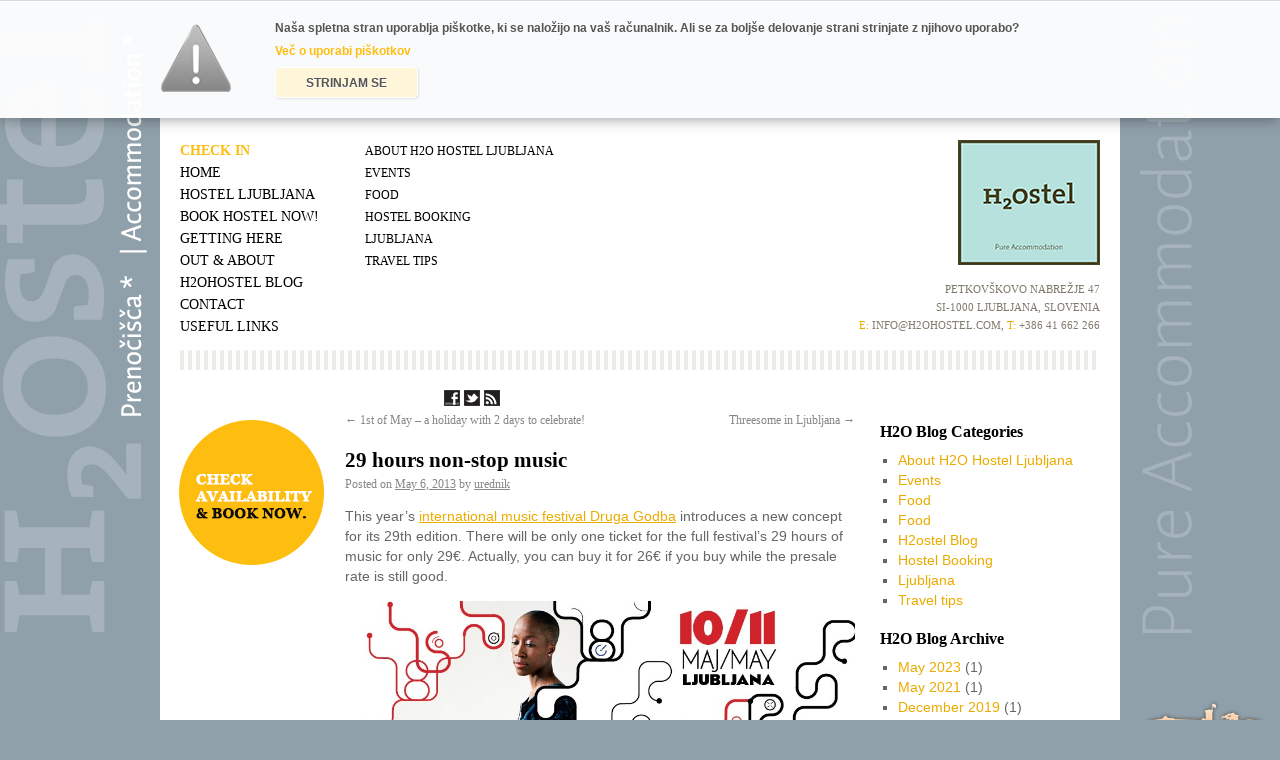

--- FILE ---
content_type: text/html; charset=UTF-8
request_url: https://www.h2ohostel.com/h2o-blog/29-hours-non-stop-music
body_size: 10000
content:
<!DOCTYPE html>
<html lang="en-US">
<head>
	
        <link href="https://www.h2ohostel.com/wp-content/themes/h2ohostel/cookie/cookie_notice.css" rel="stylesheet" type="text/css" media="screen" /><script src="https://www.h2ohostel.com/wp-content/themes/h2ohostel/cookie/cookie_notice.js" type="text/javascript" language="javascript"></script>
<meta charset="UTF-8" />
<title>29 hours non-stop music | H2O Hostel Ljubljana</title>
<link rel="profile" href="http://gmpg.org/xfn/11" />
<link rel="stylesheet" type="text/css" media="all" href="https://www.h2ohostel.com/wp-content/themes/h2ohostel/style.css" />
<link rel="pingback" href="https://www.h2ohostel.com/xmlrpc.php" />

<!-- BEGIN Metadata added by Add-Meta-Tags WordPress plugin
Get the plugin at: http://www.g-loaded.eu/2006/01/05/add-meta-tags-wordpress-plugin/ -->
<meta name="description" content="This year's international music festival Druga Godba introduces a new concept for its 29th edition." />
<meta name="keywords" content="music ljubljana, concert ljubljana hostel, festival ljubljana, musical festival ljubljana, world music ljubljana, krizanke ljublana, concerts slovenia, kino siska ljubljana hostel, metelkova hostel, hostel near metelkova mesto" />
<!-- END Metadata added by Add-Meta-Tags WordPress plugin -->

<meta name='robots' content='max-image-preview:large' />
<link rel='dns-prefetch' href='//s.w.org' />
<link rel="alternate" type="application/rss+xml" title="H2O Hostel Ljubljana &raquo; Feed" href="https://www.h2ohostel.com/feed" />
<link rel="alternate" type="application/rss+xml" title="H2O Hostel Ljubljana &raquo; Comments Feed" href="https://www.h2ohostel.com/comments/feed" />
<link rel="alternate" type="application/rss+xml" title="H2O Hostel Ljubljana &raquo; 29 hours non-stop music Comments Feed" href="https://www.h2ohostel.com/h2o-blog/29-hours-non-stop-music/feed" />
		<script type="text/javascript">
			window._wpemojiSettings = {"baseUrl":"https:\/\/s.w.org\/images\/core\/emoji\/13.1.0\/72x72\/","ext":".png","svgUrl":"https:\/\/s.w.org\/images\/core\/emoji\/13.1.0\/svg\/","svgExt":".svg","source":{"concatemoji":"https:\/\/www.h2ohostel.com\/wp-includes\/js\/wp-emoji-release.min.js?ver=5.8.12"}};
			!function(e,a,t){var n,r,o,i=a.createElement("canvas"),p=i.getContext&&i.getContext("2d");function s(e,t){var a=String.fromCharCode;p.clearRect(0,0,i.width,i.height),p.fillText(a.apply(this,e),0,0);e=i.toDataURL();return p.clearRect(0,0,i.width,i.height),p.fillText(a.apply(this,t),0,0),e===i.toDataURL()}function c(e){var t=a.createElement("script");t.src=e,t.defer=t.type="text/javascript",a.getElementsByTagName("head")[0].appendChild(t)}for(o=Array("flag","emoji"),t.supports={everything:!0,everythingExceptFlag:!0},r=0;r<o.length;r++)t.supports[o[r]]=function(e){if(!p||!p.fillText)return!1;switch(p.textBaseline="top",p.font="600 32px Arial",e){case"flag":return s([127987,65039,8205,9895,65039],[127987,65039,8203,9895,65039])?!1:!s([55356,56826,55356,56819],[55356,56826,8203,55356,56819])&&!s([55356,57332,56128,56423,56128,56418,56128,56421,56128,56430,56128,56423,56128,56447],[55356,57332,8203,56128,56423,8203,56128,56418,8203,56128,56421,8203,56128,56430,8203,56128,56423,8203,56128,56447]);case"emoji":return!s([10084,65039,8205,55357,56613],[10084,65039,8203,55357,56613])}return!1}(o[r]),t.supports.everything=t.supports.everything&&t.supports[o[r]],"flag"!==o[r]&&(t.supports.everythingExceptFlag=t.supports.everythingExceptFlag&&t.supports[o[r]]);t.supports.everythingExceptFlag=t.supports.everythingExceptFlag&&!t.supports.flag,t.DOMReady=!1,t.readyCallback=function(){t.DOMReady=!0},t.supports.everything||(n=function(){t.readyCallback()},a.addEventListener?(a.addEventListener("DOMContentLoaded",n,!1),e.addEventListener("load",n,!1)):(e.attachEvent("onload",n),a.attachEvent("onreadystatechange",function(){"complete"===a.readyState&&t.readyCallback()})),(n=t.source||{}).concatemoji?c(n.concatemoji):n.wpemoji&&n.twemoji&&(c(n.twemoji),c(n.wpemoji)))}(window,document,window._wpemojiSettings);
		</script>
		<style type="text/css">
img.wp-smiley,
img.emoji {
	display: inline !important;
	border: none !important;
	box-shadow: none !important;
	height: 1em !important;
	width: 1em !important;
	margin: 0 .07em !important;
	vertical-align: -0.1em !important;
	background: none !important;
	padding: 0 !important;
}
</style>
	<link rel='stylesheet' id='wp-block-library-css'  href='https://www.h2ohostel.com/wp-includes/css/dist/block-library/style.min.css?ver=5.8.12' type='text/css' media='all' />
<script type='text/javascript' src='https://www.h2ohostel.com/wp-includes/js/jquery/jquery.min.js?ver=3.6.0' id='jquery-core-js'></script>
<script type='text/javascript' src='https://www.h2ohostel.com/wp-includes/js/jquery/jquery-migrate.min.js?ver=3.3.2' id='jquery-migrate-js'></script>
<link rel="https://api.w.org/" href="https://www.h2ohostel.com/wp-json/" /><link rel="alternate" type="application/json" href="https://www.h2ohostel.com/wp-json/wp/v2/posts/1096" /><link rel="EditURI" type="application/rsd+xml" title="RSD" href="https://www.h2ohostel.com/xmlrpc.php?rsd" />
<link rel="wlwmanifest" type="application/wlwmanifest+xml" href="https://www.h2ohostel.com/wp-includes/wlwmanifest.xml" /> 
<meta name="generator" content="WordPress 5.8.12" />
<link rel="canonical" href="https://www.h2ohostel.com/h2o-blog/29-hours-non-stop-music" />
<link rel='shortlink' href='https://www.h2ohostel.com/?p=1096' />
<link rel="alternate" type="application/json+oembed" href="https://www.h2ohostel.com/wp-json/oembed/1.0/embed?url=https%3A%2F%2Fwww.h2ohostel.com%2Fh2o-blog%2F29-hours-non-stop-music" />
<link rel="alternate" type="text/xml+oembed" href="https://www.h2ohostel.com/wp-json/oembed/1.0/embed?url=https%3A%2F%2Fwww.h2ohostel.com%2Fh2o-blog%2F29-hours-non-stop-music&#038;format=xml" />
<script type="text/javascript">
	jQuery(document).ready(function(){
		jQuery('img[usemap]').rwdImageMaps();
	});
</script>
<style type="text/css">
	img[usemap] { max-width: 100%; height: auto; }
</style>
	<script language="javascript" type="text/javascript" src="https://www.h2ohostel.com/wp-content/themes/h2ohostel/js/jquery.js"></script>
</head>

<body class="post-template-default single single-post postid-1096 single-format-standard">
<div class="top light" id="bcmsCookieInfoWrapper"><div id="bcmsCookieInfo"><form method="post" action=""><p style="margin: 0;padding: 0;">
  Naša spletna stran uporablja piškotke, ki se naložijo na vaš računalnik. Ali se za boljše delovanje strani strinjate z njihovo uporabo?
</p><p onclick="bcmsShowCookieInfoText(this)" style="margin: 0;padding: 0;color:#febe10;cursor: pointer;">Več o uporabi piškotkov</p><button type="submit">STRINJAM SE</button><input type="hidden" value="2026-01-20" name="cookie_accept" /></form></div></div><div class="top light" id="bcmsCookieInfoTextWrapper"><div id="bcmsCookieInfoText"><h2>Uporaba piškotkov na naši spletni strani</h2><h3>
  Pravna podlaga
</h3>
<p>
  Podlaga za sporočilo je spremenjeni Zakon o elektronskih komunikacijah (Uradni list št. 109/2012; v nadaljevanju ZEKom-1), ki je začel veljati v začetku leta 2013, je prinesel nova pravila glede uporabe piškotkov in podobnih tehnologij za shranjevanje informacij ali dostop do informacij, shranjenih na računalniku ali mobilni napravi uporabnika.
</p>
<h3>
  Kaj so piškotki?
</h3>
<p>
  Piškotki so majhne datoteke, pomembne za delovanje spletnih strani, največkrat z namenom, da je uporabnikova izkušnja boljša.
</p>
<p>
  Piškotek običajno vsebuje zaporedje črk in številk, ki se naloži na uporabnikov računalnik, ko ta obišče določeno spletno stran. Ob vsakem ponovnem obisku bo spletna stran pridobila podatek o naloženem piškotku in uporabnika prepoznala.
</p>
<p>
  Poleg funkcije izboljšanja uporabniške izkušnje je njihov namen različen. Piškotki se lahko uporabljajo tudi za analizo vedenja ali prepoznavanje uporabnikov.. Zato ločimo različne vrste piškotkov.
</p>
<h3>
  Vrste piškotkov, ki jih uporabljamo na tej spletni strani
</h3>
<p>
  Piškotki, ki jih uporabljamo na tej strani sledijo smernicam:
</p>
<ul>
  <li>
    <span onclick="window.location='https://www.ip-rs.si/fileadmin/user_upload/Pdf/smernice/Smernice_o_uporabi_piskotkov.pdf';" style="color: #febe10;cursor: pointer;">Informacijske pooblaščenke RS (PDF)</span>
  </li>
  <li>
    <span onclick="window.location='http://www.international-chamber.co.uk/components/com_wordpress/wp/wp-content/uploads/2012/04/icc_uk_cookie_guide.pdf';" style="color: #febe10;cursor: pointer;">Mednarodne gospodarske zbornice (PDF)</span>
  </li>
</ul>
<h3>
  1. Nujno potrebni piškotki
</h3>
<p>
  Tovrstni piškotki omogočajo uporabo nujno potrebnih komponent za pravilno delovanje spletne strani. Brez teh piškotov servisi, ki jih želite uporabljati na tej spletni strani, ne bi delovali pravilno (npr. prijava, nakupni proces, varnosti...).
</p>
<h3>
  2. Izkustveni piškotki
</h3>
<p>
  Tovrstni piškotki zbirajo podatke, kako se uporabniki vedejo na spletni strani z namenom izboljšanja izkustvene komponente spletne strani (npr. katere dele spletne strani obiskujejo najpogosteje...). Ti piškotki ne zbirajo informacij, preko katerih bi lahko identificirali uporabnika.
</p>
<h3>
  3. Funkcionalni piškotki
</h3>
<p>
  Tovrstni piškotki omogočajo spletni strani, da si zapomni nekatere vaše nastavitve in izbire (uporabniško ime, jezik, regijo...) in zagotavlja napredne, personalizirane funkcije. Tovrstni piškotki lahko omogočajo sledenje vašim akcijam na spletni strani.
</p>
<h3>
  4. Oglasni ali ciljani piškotki
</h3>
<p>
  Tovrstne piškotke najpogosteje uporabljajo oglaševalska in družabna omrežja (tretje strani) z namenom, da vam prikažejo bolj ciljane oglase, omejujejo ponavljanje oglasov ali merijo učinkovitost oglaševalskih akcij. Tovrstni piškotki lahko omogočajo sledenje vašim akcijam na spletu.
</p>
<h3>
  Nadzor piškotkov
</h3>
<p>
  Za uporabo piškotkov se odločate sami. Piškotke lahko vedno odstranite in s tem odstranite vašo prepoznavnost na spletu. Prav tako večino brkljalnikov nastavite tako, da piškotkov ne sprejemajo.
</p>
<p>
  Za informacije o zmožnostih posameznih brskjalnikov predlagamo, da si ogledate nastavitve.
</p>
<h3>
  Upravljalec piškotkov
</h3>
<p>
  Simbol d.o.o.
</p><button type='button' onclick='bcmsCloseCookieWindow()'>Zapri</button></div></div><div class='top light' onclick='bcmsCloseCookieWindow()' id='bcmsCookieInfoOverlay'></div><script type='text/javascript'>Set_Cookie = function() { return false; }</script><!-- Google Analytics -->
<script type="text/javascript">

  var _gaq = _gaq || [];
  _gaq.push(['_setAccount', 'UA-26845707-1']);
  _gaq.push(['_trackPageview']);

  (function() {
    var ga = document.createElement('script'); ga.type = 'text/javascript'; ga.async = true;
    ga.src = ('https:' == document.location.protocol ? 'https://ssl' : 'http://www') + '.google-analytics.com/ga.js';
    var s = document.getElementsByTagName('script')[0]; s.parentNode.insertBefore(ga, s);
  })();

</script><div id="boxExtrasRight"><a href="http://www.ljubljanabiketour.com/"><img src="https://www.h2ohostel.com/wp-content/themes/h2ohostel/images/ljubljana_biketour.png" title="Ljubljana Biketour" alt="Ljubljana Biketour" style="width: 140px; height: 169px;border:0;" /></a></div><div id="wrapper" class="hfeed">
	<div id="header">		
		<div class="container_l1" style="width:960px;padding-top:20px;">
			<div class="container_l2">
				<div class="container_l3" style="width: 620px;min-height:210px;">					
						<div id="access" role="navigation">
							<div class="container_l1">
								<div class="container_l2">
									<!-- begin menu -->
									<div class="container_l3" style="width:185px;">
									<div class="menuTitle">Check In</div>
																		<div class="skip-link screen-reader-text"><a href="#content" title="Skip to content">Skip to content</a></div>
																		<div class="menu-header"><ul id="menu-h2o-menu" class="menu"><li id="menu-item-68" class="menu-item menu-item-type-post_type menu-item-object-page menu-item-home menu-item-68"><a title="Home" href="https://www.h2ohostel.com/">Home</a></li>
<li id="menu-item-24" class="menu-item menu-item-type-post_type menu-item-object-page menu-item-24"><a title="Hostel Ljubljana" href="https://www.h2ohostel.com/hostel-ljubljana">Hostel Ljubljana</a></li>
<li id="menu-item-21" class="menu-item menu-item-type-post_type menu-item-object-page menu-item-21"><a title="Book Hostel Now!" href="https://www.h2ohostel.com/book-hostel-now">Book Hostel Now!</a></li>
<li id="menu-item-23" class="menu-item menu-item-type-post_type menu-item-object-page menu-item-23"><a title="Getting Here" href="https://www.h2ohostel.com/getting-here">Getting Here</a></li>
<li id="menu-item-25" class="menu-item menu-item-type-post_type menu-item-object-page menu-item-25"><a title="Out &#038; About" href="https://www.h2ohostel.com/out-and-about">Out &#038; About</a></li>
<li id="menu-item-27" class="menu-item menu-item-type-taxonomy menu-item-object-category current-post-ancestor current-menu-parent current-post-parent menu-item-27"><a title="H2ostel Blog" href="https://www.h2ohostel.com/h2o-blog">H2OHostel Blog</a></li>
<li id="menu-item-22" class="menu-item menu-item-type-post_type menu-item-object-page menu-item-22"><a title="Contact" href="https://www.h2ohostel.com/contact">Contact</a></li>
<li id="menu-item-26" class="menu-item menu-item-type-post_type menu-item-object-page menu-item-26"><a title="Useful Links" href="https://www.h2ohostel.com/useful-links">Useful Links</a></li>
</ul></div>									</div>
									<!-- end menu -->
									<!-- begin sub-menu -->
									<div class="container_l3" style="width:435px;">										
																				
										<ul class="category-menu">
																				
										</ul>
																				<ul class="category-menu">
											<li class="cat-item cat-item-8"><a href="https://www.h2ohostel.com/h2o-blog/about-h2o-hostel-ljubljana">About H2O Hostel Ljubljana</a>
</li>
	<li class="cat-item cat-item-7"><a href="https://www.h2ohostel.com/h2o-blog/events">Events</a>
</li>
	<li class="cat-item cat-item-42"><a href="https://www.h2ohostel.com/h2o-blog/food-h2o-blog">Food</a>
</li>
	<li class="cat-item cat-item-6"><a href="https://www.h2ohostel.com/h2o-blog/hostel-booking">Hostel Booking</a>
</li>
	<li class="cat-item cat-item-5"><a href="https://www.h2ohostel.com/h2o-blog/ljubljana">Ljubljana</a>
</li>
	<li class="cat-item cat-item-4"><a href="https://www.h2ohostel.com/h2o-blog/travel-tips">Travel tips</a>
</li>
										</ul>
																													
									</div>
									<!-- end sub-menu -->
								</div>
							</div>						
						</div>						
					
				</div>
				<div class="container_l3" style="text-align: right;width: 340px;min-height:210px;">
					<div class="container_l1">
						<div class="container_l2">
							<div id="header_logo" class="container_l3"><a href="https://www.h2ohostel.com" title="H2Ostel - Youth Hostel Ljubljana"><img src="https://www.h2ohostel.com/wp-content/themes/h2ohostel/images/logo_h2ostel.png" alt="Loho H2Ostel" title="H2Ostel - Youth Hostel Ljubljana" style="border:0;" /></a></div>
						</div>
						<div class="container_l2">
							<div id="header_info" class="container_l3">Petkovškovo nabrežje 47<br />
							SI-1000 Ljubljana, Slovenia<br />
							<span style="color:#eaab00;">E:</span> info@h2ohostel.com, <span style="color:#eaab00;">T:</span> +386 41 662 266</div>
						</div>
					</div>
				</div>
			</div>
			
			<div class="container_l2">
				<div class="container_l3" style="width: 20px;height:20px;">&nbsp;</div>
				<div class="container_l3" style="width: 920px;height:20px;background:url(https://www.h2ohostel.com/wp-content/themes/h2ohostel/images/bgnd_bar.png);">&nbsp;</div>
				<div class="container_l3" style="width: 20px;height:20px;">&nbsp;</div>
			</div>
		</div>			
	</div><!-- #header -->	
	<div id="main">
		<div id="container" class="one-column">
			<div class="btn_book_now" style="top: 420px;">
    <a href="book-hostel-now/hostel-ljubljana-availability-check-and-enquiry-form"><img src="https://www.h2ohostel.com/wp-content/themes/h2ohostel/images/check_availability.png" alt="Check Availability &amp; Book Now!" title="Check Availability &amp; Book Now!" style="width: 146px; height: 145px;border:0;" /></a>
    <br /><br /><br />
    </div>			<div id="content" role="main">
				<div class="container_l1" style="width: 755px;">
					<div class="container_l2">
						<div class="container_l3" style="width: 600px;">
							<div class="breadcrumbs">
														</div>
						</div>
						<div class="container_l3" style="text-align: right;width: 155px;"><div class="container_l1" style="text-align: right;width:155px;">
    <div class="container_l2">
        <div class="container_l3" style="width: 61%;">&nbsp;</div>
        <div class="container_l3" style="width: 13%;"><a title="Find Us On Facebook" href="https://www.facebook.com/H2Ostel" onclick="window.open(this.href); return false;" onkeypress="window.open(this.href); return false;"><img src="https://www.h2ohostel.com/wp-content/themes/h2ohostel/images/icon_facebook.png" title="Find Us On Facebook" alt="Facebook" style="border:0;" /></a></div>
        <div class="container_l3" style="width: 13%;"><a title="Follow Us On Twitter" href="https://twitter.com/" onclick="window.open(this.href); return false;" onkeypress="window.open(this.href); return false;"><img src="https://www.h2ohostel.com/wp-content/themes/h2ohostel/images/icon_twitter.png" title="Follow Us On Twitter" alt="Twitter" style="border:0;" /></a></div>
        <div class="container_l3" style="width: 13%;"><a title="RSS Feed" href="https://www.h2ohostel.com/feed/rss" onclick="window.open(this.href); return false;" onkeypress="window.open(this.href); return false;"><img src="https://www.h2ohostel.com/wp-content/themes/h2ohostel/images/icon_rss.png" title="RSS Feed" alt="RSS" style="border:0;" /></a></div>
    </div>    
</div></div>
					</div>
				</div>
				
				<div class="container_l1" style="width: 100%;">
					<div class="container_l2">
						<div class="container_l3 container_posts">
							

				<div id="nav-above" class="navigation">
					<div class="nav-previous"><a href="https://www.h2ohostel.com/h2o-blog/1st-may-holiday-hostels-ljubljana" rel="prev"><span class="meta-nav">&larr;</span> 1st of May – a holiday with 2 days to celebrate!</a></div>
					<div class="nav-next"><a href="https://www.h2ohostel.com/h2o-blog/threesome-in-ljubljana" rel="next">Threesome in Ljubljana <span class="meta-nav">&rarr;</span></a></div>
				</div><!-- #nav-above -->

				<div id="post-1096" class="post-1096 post type-post status-publish format-standard has-post-thumbnail hentry category-events category-h2o-blog category-ljubljana tag-daktari tag-krizanke tag-ljubljana tag-metelkova tag-music tag-music-festival tag-rokia-traore tag-world-music">
					<h1 class="entry-title">29 hours non-stop music</h1>

					<div class="entry-meta">
						<span class="meta-prep meta-prep-author">Posted on</span> <a href="https://www.h2ohostel.com/h2o-blog/29-hours-non-stop-music" title="8:25 am" rel="bookmark"><span class="entry-date">May 6, 2013</span></a> <span class="meta-sep">by</span> <span class="author vcard"><a class="url fn n" href="https://www.h2ohostel.com/author/urednik" title="View all posts by urednik">urednik</a></span>					</div><!-- .entry-meta -->

					<div class="entry-content">
						<p lang="en-US">This year&#8217;s <a title="Druga Godba" href="http://www.drugagodba.si/" target="_blank">international music festival Druga Godba</a> introduces a new concept for its 29th edition. There will be only one ticket for the full festival&#8217;s 29 hours of music for only 29€. Actually, you can buy it for 26€ if you buy while the presale rate is still good.</p>
<p lang="en-US"><a href="http://www.h2ohostel.com/h2o-blog/29-hours-non-stop-music/attachment/druga-godba" rel="attachment wp-att-1100"><img loading="lazy" class="alignnone size-full wp-image-1100" title="druga-godba" src="http://www.h2ohostel.com/wp-content/uploads/druga-godba.jpg" alt="" width="899" height="320" srcset="https://www.h2ohostel.com/wp-content/uploads/druga-godba.jpg 899w, https://www.h2ohostel.com/wp-content/uploads/druga-godba-300x106.jpg 300w" sizes="(max-width: 899px) 100vw, 899px" /></a></p>
<div>
<p lang="en-US">The concept of the festival is well known and well accepted among its audience. Simply put, <strong>Druga Godba</strong> brings us a touch of global diversity or so-called World Music. Last year, for the third year in a row, it was chosen among  <a title="Songlines" href="http://www.songlines.co.uk/world-music-news/2013/03/songlines-recommended-festival-list-for-2013-announced/" target="_blank">the best 25 festivals in the world by British Songlines</a>.</p>
<p lang="en-US"><a style="color: #ff4b33; line-height: 24px;" href="http://www.h2ohostel.com/h2o-blog/29-hours-non-stop-music/attachment/druga-godba-ars" rel="attachment wp-att-1102"><img loading="lazy" class="alignnone size-full wp-image-1102" title="druga-godba-ARS" src="http://www.h2ohostel.com/wp-content/uploads/druga-godba-ARS.jpg" alt="" width="468" height="312" srcset="https://www.h2ohostel.com/wp-content/uploads/druga-godba-ARS.jpg 468w, https://www.h2ohostel.com/wp-content/uploads/druga-godba-ARS-300x200.jpg 300w" sizes="(max-width: 468px) 100vw, 468px" /></a></p>
<p lang="en-US">It starts in the best possible way, with the Friday night (<strong>10 May</strong>) concert at Ljubljana&#8217;s best concert venue, <a class="zem_slink" title="Križanke" href="http://maps.google.com/maps?ll=46.0468055556,14.5032027778&amp;spn=0.01,0.01&amp;q=46.0468055556,14.5032027778 (Kri%C5%BEanke)&amp;t=h" rel="geolocation" target="_blank">Križanke Summer Theatre</a>, with African diva <a class="zem_slink" title="Rokia Traoré" href="http://www.rokiatraore.net" rel="homepage" target="_blank">Rokia Traoré</a> from Mali. Then the festival heads out for an all-nighter to <a class="zem_slink" title="Metelkova" href="http://maps.google.com/maps?ll=46.0564,14.5167&amp;spn=1.0,1.0&amp;q=46.0564,14.5167 (Metelkova)&amp;t=h" rel="geolocation" target="_blank">Metelkova mesto</a>, where there will be performances in all the clubs.</p>
</div>
<p lang="en-US"><img loading="lazy" class="alignnone size-full wp-image-1104" style="line-height: 24px;" title="najoua" src="http://www.h2ohostel.com/wp-content/uploads/najoua.jpg" alt="" width="468" height="311" srcset="https://www.h2ohostel.com/wp-content/uploads/najoua.jpg 468w, https://www.h2ohostel.com/wp-content/uploads/najoua-300x199.jpg 300w" sizes="(max-width: 468px) 100vw, 468px" /></p>
<p lang="en-US">In the morning (<strong>11 May</strong>) at the other end of the old city center, a musical breakfast will be served at the <a title="Repete" href="https://www.facebook.com/pages/Repete-jazz-okrep%C4%8Dila/252935971431742?fref=ts" target="_blank">bar/cafe Okrepčevalnica Repete</a>. From there the festival moves just a short walk, accompanied by a mobile, live street music  through the oldest parts of Ljubljana to the bar <a title="Daktari" href="http://www.spottedbylocals.com/ljubljana/daktari/" target="_blank">Daktari </a>at <a title="Krekov trg Square" href="https://maps.google.com/maps?q=Krekov+trg,+Ljubljana,+Slovenia&amp;hl=en&amp;sll=37.0625,-95.677068&amp;sspn=37.546691,75.673828&amp;oq=krekov+trg+ljublj&amp;hnear=Krekov+trg,+1000+Ljubljana,+Slovenia&amp;t=m&amp;z=16" target="_blank">Krekov trg Square</a>.</p>
<p lang="en-US"><a href="http://www.h2ohostel.com/h2o-blog/29-hours-non-stop-music/attachment/simbolicni-orkester" rel="attachment wp-att-1109"><img loading="lazy" class="alignnone size-full wp-image-1109" title="simbolicni.orkester" src="http://www.h2ohostel.com/wp-content/uploads/simbolicni.orkester.jpg" alt="" width="468" height="311" srcset="https://www.h2ohostel.com/wp-content/uploads/simbolicni.orkester.jpg 468w, https://www.h2ohostel.com/wp-content/uploads/simbolicni.orkester-300x199.jpg 300w" sizes="(max-width: 468px) 100vw, 468px" /></a></p>
<p lang="en-US">From there the festival stays put but moves to the adjacent side of the square to the <a title="Puppet Theatre" href="http://www.lgl.si/en/" target="_blank">Ljubljana Puppet Theatre</a> for its traditional, lively children&#8217;s program, which this year turns out to be a Roller Disco for Kids. Later in the afternoon some events will take place at the <a title="Cankarjev dom" href="http://www.cd-cc.si/en/" target="_blank">Cankarjev Dom</a> Club, plus a literature battle in the <a title="Summer Garden" href="http://www.visitljubljana.com/en/directory/entertainment-nightlife/1233/detail.html" target="_blank">Summer Garden of the Slovenian Writers Association</a>.</p>
<p lang="en-US"><img loading="lazy" class="alignnone size-full wp-image-1105" title="roller.disco" src="http://www.h2ohostel.com/wp-content/uploads/roller.disco_.jpg" alt="" width="468" height="312" srcset="https://www.h2ohostel.com/wp-content/uploads/roller.disco_.jpg 468w, https://www.h2ohostel.com/wp-content/uploads/roller.disco_-300x200.jpg 300w" sizes="(max-width: 468px) 100vw, 468px" /></p>
<p lang="en-US">With the sunset you should head towards Šiška neighborhood. At <a title="Kino Šiška" href="http://kinosiska.si/en/" target="_blank">Kino Šiška</a> the festival picks up its Saturday-night-fever of concerts by groups <a title="Shutka Roma Rap" href="http://www.womex.com/virtual/okopi_slave_amare/shutka_roma_rap" target="_blank">Shutka Roma Rap</a> and <a title="Blitz The Ambassador" href="http://www.myspace.com/blitztheambassador" target="_blank">Blitz The Ambassador</a>. The final music-dancing event will then fall into the hands of the one and only DJ <a class="zem_slink" title="N'toko" href="http://en.wikipedia.org/wiki/N%27toko" rel="wikipedia" target="_blank">N&#8217;Toko</a>.</p>
<div>
<p lang="en-US"><a href="http://www.youtube.com/watch?v=x7KpgrPzRsg" target="_blank">http://www.youtube.com/watch?<wbr>v=x7KpgrPzRsg</wbr></a></p>
</div>
<div class="zemanta-pixie" style="margin-top: 10px; height: 15px;"><a class="zemanta-pixie-a" title="Enhanced by Zemanta" href="http://www.zemanta.com/?px"><img class="zemanta-pixie-img" style="border: none; float: right;" src="http://img.zemanta.com/zemified_e.png?x-id=1bd5f65e-b239-4e4c-821d-989972f20166" alt="Enhanced by Zemanta" /></a></div>											</div><!-- .entry-content -->


					<div class="entry-utility">
						This entry was posted in <a href="https://www.h2ohostel.com/h2o-blog/events" rel="category tag">Events</a>, <a href="https://www.h2ohostel.com/h2o-blog" rel="category tag">H2ostel Blog</a>, <a href="https://www.h2ohostel.com/h2o-blog/ljubljana" rel="category tag">Ljubljana</a> and tagged <a href="https://www.h2ohostel.com/tag/daktari" rel="tag">Daktari</a>, <a href="https://www.h2ohostel.com/tag/krizanke" rel="tag">Križanke</a>, <a href="https://www.h2ohostel.com/tag/ljubljana" rel="tag">Ljubljana</a>, <a href="https://www.h2ohostel.com/tag/metelkova" rel="tag">Metelkova</a>, <a href="https://www.h2ohostel.com/tag/music" rel="tag">Music</a>, <a href="https://www.h2ohostel.com/tag/music-festival" rel="tag">Music festival</a>, <a href="https://www.h2ohostel.com/tag/rokia-traore" rel="tag">Rokia Traoré</a>, <a href="https://www.h2ohostel.com/tag/world-music" rel="tag">World Music</a>. Bookmark the <a href="https://www.h2ohostel.com/h2o-blog/29-hours-non-stop-music" title="Permalink to 29 hours non-stop music" rel="bookmark">permalink</a>.											</div><!-- .entry-utility -->
				</div><!-- #post-## -->

				<div id="nav-below" class="navigation">
					<div class="nav-previous"><a href="https://www.h2ohostel.com/h2o-blog/1st-may-holiday-hostels-ljubljana" rel="prev"><span class="meta-nav">&larr;</span> 1st of May – a holiday with 2 days to celebrate!</a></div>
					<div class="nav-next"><a href="https://www.h2ohostel.com/h2o-blog/threesome-in-ljubljana" rel="next">Threesome in Ljubljana <span class="meta-nav">&rarr;</span></a></div>
				</div><!-- #nav-below -->

				
			<div id="comments">


			<h3 id="comments-title">One Response to <em>29 hours non-stop music</em></h3>


			<ol class="commentlist">
					<li class="post pingback">
		<p>Pingback: <a href='http://www.h2ohostel.com/h2o-blog/world-music-festival-is-almost-here' rel='external nofollow ugc' class='url'>Druga Godba, World Music Festival in LjubljanaH2O Hostel Ljubljana</a></p>
	</li><!-- #comment-## -->
			</ol>




</div><!-- #comments -->

						</div>
						<div class="container_l3 container_sidebar">
		<div id="primary" class="widget-area" role="complementary">
			
			<ul class="xoxo">

<li id="categories-2" class="widget-container widget_categories"><h3 class="widget-title">H2O Blog Categories</h3>
			<ul>
					<li class="cat-item cat-item-8"><a href="https://www.h2ohostel.com/h2o-blog/about-h2o-hostel-ljubljana">About H2O Hostel Ljubljana</a>
</li>
	<li class="cat-item cat-item-7"><a href="https://www.h2ohostel.com/h2o-blog/events">Events</a>
</li>
	<li class="cat-item cat-item-41"><a href="https://www.h2ohostel.com/food">Food</a>
</li>
	<li class="cat-item cat-item-42"><a href="https://www.h2ohostel.com/h2o-blog/food-h2o-blog">Food</a>
</li>
	<li class="cat-item cat-item-1"><a href="https://www.h2ohostel.com/h2o-blog">H2ostel Blog</a>
</li>
	<li class="cat-item cat-item-6"><a href="https://www.h2ohostel.com/h2o-blog/hostel-booking">Hostel Booking</a>
</li>
	<li class="cat-item cat-item-5"><a href="https://www.h2ohostel.com/h2o-blog/ljubljana">Ljubljana</a>
</li>
	<li class="cat-item cat-item-4"><a href="https://www.h2ohostel.com/h2o-blog/travel-tips">Travel tips</a>
</li>
			</ul>

			</li><li id="archives-2" class="widget-container widget_archive"><h3 class="widget-title">H2O Blog Archive</h3>
			<ul>
					<li><a href='https://www.h2ohostel.com/2023/05'>May 2023</a>&nbsp;(1)</li>
	<li><a href='https://www.h2ohostel.com/2021/05'>May 2021</a>&nbsp;(1)</li>
	<li><a href='https://www.h2ohostel.com/2019/12'>December 2019</a>&nbsp;(1)</li>
	<li><a href='https://www.h2ohostel.com/2019/01'>January 2019</a>&nbsp;(1)</li>
	<li><a href='https://www.h2ohostel.com/2018/11'>November 2018</a>&nbsp;(1)</li>
	<li><a href='https://www.h2ohostel.com/2018/03'>March 2018</a>&nbsp;(1)</li>
	<li><a href='https://www.h2ohostel.com/2018/01'>January 2018</a>&nbsp;(2)</li>
	<li><a href='https://www.h2ohostel.com/2017/11'>November 2017</a>&nbsp;(1)</li>
	<li><a href='https://www.h2ohostel.com/2017/10'>October 2017</a>&nbsp;(1)</li>
	<li><a href='https://www.h2ohostel.com/2017/09'>September 2017</a>&nbsp;(1)</li>
	<li><a href='https://www.h2ohostel.com/2017/08'>August 2017</a>&nbsp;(1)</li>
	<li><a href='https://www.h2ohostel.com/2017/07'>July 2017</a>&nbsp;(1)</li>
	<li><a href='https://www.h2ohostel.com/2017/06'>June 2017</a>&nbsp;(2)</li>
	<li><a href='https://www.h2ohostel.com/2017/05'>May 2017</a>&nbsp;(2)</li>
	<li><a href='https://www.h2ohostel.com/2017/03'>March 2017</a>&nbsp;(2)</li>
	<li><a href='https://www.h2ohostel.com/2017/02'>February 2017</a>&nbsp;(1)</li>
	<li><a href='https://www.h2ohostel.com/2017/01'>January 2017</a>&nbsp;(2)</li>
	<li><a href='https://www.h2ohostel.com/2016/12'>December 2016</a>&nbsp;(1)</li>
	<li><a href='https://www.h2ohostel.com/2016/11'>November 2016</a>&nbsp;(1)</li>
	<li><a href='https://www.h2ohostel.com/2016/10'>October 2016</a>&nbsp;(1)</li>
	<li><a href='https://www.h2ohostel.com/2016/09'>September 2016</a>&nbsp;(2)</li>
	<li><a href='https://www.h2ohostel.com/2016/08'>August 2016</a>&nbsp;(1)</li>
	<li><a href='https://www.h2ohostel.com/2016/07'>July 2016</a>&nbsp;(2)</li>
	<li><a href='https://www.h2ohostel.com/2016/06'>June 2016</a>&nbsp;(2)</li>
	<li><a href='https://www.h2ohostel.com/2016/05'>May 2016</a>&nbsp;(1)</li>
	<li><a href='https://www.h2ohostel.com/2016/04'>April 2016</a>&nbsp;(1)</li>
	<li><a href='https://www.h2ohostel.com/2016/03'>March 2016</a>&nbsp;(2)</li>
	<li><a href='https://www.h2ohostel.com/2016/02'>February 2016</a>&nbsp;(2)</li>
	<li><a href='https://www.h2ohostel.com/2015/12'>December 2015</a>&nbsp;(1)</li>
	<li><a href='https://www.h2ohostel.com/2015/11'>November 2015</a>&nbsp;(4)</li>
	<li><a href='https://www.h2ohostel.com/2015/10'>October 2015</a>&nbsp;(4)</li>
	<li><a href='https://www.h2ohostel.com/2015/09'>September 2015</a>&nbsp;(2)</li>
	<li><a href='https://www.h2ohostel.com/2015/08'>August 2015</a>&nbsp;(3)</li>
	<li><a href='https://www.h2ohostel.com/2015/07'>July 2015</a>&nbsp;(4)</li>
	<li><a href='https://www.h2ohostel.com/2015/06'>June 2015</a>&nbsp;(3)</li>
	<li><a href='https://www.h2ohostel.com/2015/05'>May 2015</a>&nbsp;(6)</li>
	<li><a href='https://www.h2ohostel.com/2015/04'>April 2015</a>&nbsp;(3)</li>
	<li><a href='https://www.h2ohostel.com/2015/03'>March 2015</a>&nbsp;(2)</li>
	<li><a href='https://www.h2ohostel.com/2015/02'>February 2015</a>&nbsp;(1)</li>
	<li><a href='https://www.h2ohostel.com/2015/01'>January 2015</a>&nbsp;(2)</li>
	<li><a href='https://www.h2ohostel.com/2014/12'>December 2014</a>&nbsp;(2)</li>
	<li><a href='https://www.h2ohostel.com/2014/11'>November 2014</a>&nbsp;(3)</li>
	<li><a href='https://www.h2ohostel.com/2014/10'>October 2014</a>&nbsp;(3)</li>
	<li><a href='https://www.h2ohostel.com/2014/09'>September 2014</a>&nbsp;(3)</li>
	<li><a href='https://www.h2ohostel.com/2014/08'>August 2014</a>&nbsp;(3)</li>
	<li><a href='https://www.h2ohostel.com/2014/07'>July 2014</a>&nbsp;(2)</li>
	<li><a href='https://www.h2ohostel.com/2014/06'>June 2014</a>&nbsp;(4)</li>
	<li><a href='https://www.h2ohostel.com/2014/05'>May 2014</a>&nbsp;(4)</li>
	<li><a href='https://www.h2ohostel.com/2014/04'>April 2014</a>&nbsp;(4)</li>
	<li><a href='https://www.h2ohostel.com/2014/03'>March 2014</a>&nbsp;(2)</li>
	<li><a href='https://www.h2ohostel.com/2014/02'>February 2014</a>&nbsp;(1)</li>
	<li><a href='https://www.h2ohostel.com/2014/01'>January 2014</a>&nbsp;(4)</li>
	<li><a href='https://www.h2ohostel.com/2013/12'>December 2013</a>&nbsp;(4)</li>
	<li><a href='https://www.h2ohostel.com/2013/11'>November 2013</a>&nbsp;(4)</li>
	<li><a href='https://www.h2ohostel.com/2013/10'>October 2013</a>&nbsp;(5)</li>
	<li><a href='https://www.h2ohostel.com/2013/09'>September 2013</a>&nbsp;(4)</li>
	<li><a href='https://www.h2ohostel.com/2013/08'>August 2013</a>&nbsp;(5)</li>
	<li><a href='https://www.h2ohostel.com/2013/07'>July 2013</a>&nbsp;(3)</li>
	<li><a href='https://www.h2ohostel.com/2013/06'>June 2013</a>&nbsp;(4)</li>
	<li><a href='https://www.h2ohostel.com/2013/05'>May 2013</a>&nbsp;(7)</li>
	<li><a href='https://www.h2ohostel.com/2013/04'>April 2013</a>&nbsp;(5)</li>
	<li><a href='https://www.h2ohostel.com/2013/03'>March 2013</a>&nbsp;(8)</li>
	<li><a href='https://www.h2ohostel.com/2013/02'>February 2013</a>&nbsp;(3)</li>
			</ul>

			</li>			</ul>
		</div><!-- #primary .widget-area -->

</div>
					</div>
				</div>
				<br /><br />
			</div><!-- #content -->
		</div><!-- #container -->
		
	</div><!-- #main -->

</div><!-- #wrapper -->
<div id="footer_container">
	<div id="footer" role="contentinfo">
		<div id="colophon">



			<div id="site-info">
				© 2026 H2ostel. All rights reserved.
				<br /><br />
				Simbol d.o.o., Petkovškovo nabrežje 47, SI-1000 Ljubljana, Slovenia, E: <a href="mailto:info@h2ohostel.com" title="Contact: info@h2ohostel.com">info@h2ohostel.com</a>, T: +386 41 662 266, Skype: h2ostel<br />
				<a href="https://www.h2ohostel.com/privacy-policy" title="Privacy Policy">Privacy Policy</a> | <a href="https://www.h2ohostel.com/visa-requirements" title="Visa Requirements">Visa Requirements</a> | <a href="https://www.h2ohostel.com/advertising" title="Advertising">Advertising</a> | Design: Nenad Cizl | <a href="https://www.noir.si" title="Website Production: NOIR" onclick="window.open(this.href); return false;" onkeypress="window.open(this.href); return false;">Production: NOIR</a>
			</div><!-- #site-info -->

			<div id="site-generator">
				<!--a href="" title="Home">Home</a-->
			</div><!-- #site-generator -->

		</div><!-- #colophon -->
	</div><!-- #footer -->
<!-- ngg_resource_manager_marker --><script type='text/javascript' src='https://www.h2ohostel.com/wp-includes/js/comment-reply.min.js?ver=5.8.12' id='comment-reply-js'></script>
<script type='text/javascript' src='https://www.h2ohostel.com/wp-content/plugins/responsive-image-maps/jquery.rwdImageMaps.min.js?ver=1.5' id='jQuery.rwd_image_maps-js'></script>
<script type='text/javascript' src='https://www.h2ohostel.com/wp-includes/js/wp-embed.min.js?ver=5.8.12' id='wp-embed-js'></script>
</div>
<script type='text/javascript' data-cfasync='false'>window.purechatApi = { l: [], t: [], on: function () { this.l.push(arguments); } }; (function () { var done = false; var script = document.createElement('script'); script.async = true; script.type = 'text/javascript'; script.src = 'https://app.purechat.com/VisitorWidget/WidgetScript'; document.getElementsByTagName('HEAD').item(0).appendChild(script); script.onreadystatechange = script.onload = function (e) { if (!done && (!this.readyState || this.readyState == 'loaded' || this.readyState == 'complete')) { var w = new PCWidget({c: 'df68b071-beba-4a4d-b2a1-a10b34369e2d', f: true }); done = true; } }; })();</script>
</body>
</html>


--- FILE ---
content_type: text/css
request_url: https://www.h2ohostel.com/wp-content/themes/h2ohostel/cookie/cookie_notice.css
body_size: 919
content:
#bcmsCookieInfoOverlay {
	position: fixed;
	left: 0;
	top: 0;
	width: 100%;
	height: 100%;
	background: rgb(0,0,0);
	background: rgba(0,0,0,0.5);
	z-index: 1999999995;
	display: none;
}
#bcmsCookieInfoTextWrapper, #bcmsCookieInfoWrapper {
	position: fixed;
	text-align: center;
	left: 0;
	bottom: 0;
	width: 100%;
	background: rgb(255,255,255);
	background: rgba(255,255,255,0.95);
	z-index: 1999999999;
	-moz-box-shadow: 0 0 15px rgba(0, 0, 0, 0.43);
	-webkit-box-shadow: 0 0 15px rgba(0, 0, 0, 0.43);
	box-shadow: 0 0 15px rgba(0, 0, 0, 0.43);
}
#bcmsCookieInfoWrapper.top {
	bottom: auto;
	top: 0;
}
#bcmsCookieInfoTextWrapper {
	z-index: 1999999998;
	height: 100%;
	bottom: auto;
	top: 0;
	overflow: auto;
	background: rgb(255,255,255);
	background: rgba(255,255,255,0.98);
	border: 1px solid #727171;
}
#bcmsCookieInfo, #bcmsCookieInfoWrapper #bcmsCookieInfo button, #bcmsCookieInfoTextWrapper, #bcmsCookieInfoWrapper, #bcmsCookieInfoTextWrapper h2,#bcmsCookieInfoTextWrapper h3 {
	font: 12px/15px Arial, Helvetica, sans-serif; !important;
	color: #555555;
	font-weight: bold;
}
#bcmsCookieInfoTextWrapper h2,#bcmsCookieInfoTextWrapper h3 {
	font-size: 16px !important;
	line-height: 18px !important;
	font-weight: bold !important;
	color: #282727 !important;
	margin: 0;
	padding: 0 0 10px 0;
}
#bcmsCookieInfoText ul {
	margin: 0 0 0 30px;
}
#bcmsCookieInfoText ul li {
	list-style: square;
}
#bcmsCookieInfoText p {
	margin: 0 0 10px 0;
}
#bcmsCookieInfoTextWrapper h2 {
	font-size: 20px !important;
}
#bcmsCookieInfoTextWrapper h3 {
	font-size: 14px;
	padding-top: 15px;
}
#bcmsCookieInfoWrapper #bcmsCookieInfo a {
	color: #febe10 !important;
	background: none !important;
	text-decoration: none !important;
}
#bcmsCookieInfoWrapper #bcmsCookieInfo a:hover {
	text-decoration: underline !important;
}
#bcmsCookieInfoWrapper {
	border-top: 1px solid #d9d9d9;
}
#bcmsCookieInfoWrapper.dark #bcmsCookieInfo a {
	color: #4fcaf9 !important;
}

#bcmsCookieInfoWrapper.dark {
	border-top: 1px solid #000;
	border-bottom: 1px solid #000;
	color: #b6b6b6;
	background-color: rgb(28, 28, 28);
	background-color: rgba(28, 28, 28, 0.95);
}
#bcmsCookieInfoTextWrapper {
	display: none;
}
#bcmsCookieInfo form {
	background: url(notice.png) no-repeat left center;
	background-size: 72px 72px;
	padding-left: 115px;
}
#bcmsCookieInfo,#bcmsCookieInfoText {
	width: 960px;
	text-align: left;
	margin: 0 auto;
	padding: 20px 0;
}
#bcmsCookieInfoText {
	width: auto;
}
#bcmsCookieInfo p {
	margin: 0 0 8px 0 !important;
}

#bcmsCookieInfoWrapper #bcmsCookieInfo button, #bcmsCookieInfoTextWrapper button {
	background: #fff5d9;	
	-webkit-border-radius: 4px;
	-moz-border-radius: 4px;
	border-radius: 4px;
	border: 1px solid #fff;
	padding: 8px 30px 6px 30px;
	text-shadow: 0 1px rgba(255, 255, 255, 0.9);
	-moz-box-shadow: 1px 1px 2px rgba(0, 0, 0, 0.11);
	-webkit-box-shadow: 1px 1px 2px rgba(0, 0, 0, 0.11);
	box-shadow: 1px 1px 2px rgba(0, 0, 0, 0.11);
	cursor: pointer;
}
#bcmsCookieInfoWrapper.dark #bcmsCookieInfo button {
	border: 1px solid #fff;
}
#bcmsCookieInfoTextWrapper button {
	padding: 6px 30px;
	background-position: center;
}
@media screen and (-webkit-min-device-pixel-ratio: 2), 
screen and (max-moz-device-pixel-ratio: 2) {
	#bcmsCookieInfo form { 
		background-image: url(alert@2x.png);
	}	
	#bcmsCookieInfoWrapper #bcmsCookieInfo button {
		background-image: url(ok@2x.png);
		background-size: 16px 12px;
	}
	#bcmsCookieInfoTextWrapper button {
		background-image: url(close@2x.png);
		background-size: 12px 12px;
	}
}

@media (max-width: 960px) {
	#bcmsCookieInfo,#bcmsCookieInfoText {
		width: auto;
	}
	#bcmsCookieInfo {
		padding: 20px;
	}
}
@media (max-width: 600px) {
	#bcmsCookieInfoTextWrapper {
		width: 100% !important;
		left: 0 !important;
	}
	#bcmsCookieInfo form {
		background: none;
		padding-left: 0;
	}
	#bcmsCookieInfo {
		font-size: 11px !important;
		line-height: 14px !important;
	}
}	

--- FILE ---
content_type: text/css
request_url: https://www.h2ohostel.com/wp-content/themes/h2ohostel/style.css
body_size: 7156
content:
/*
Theme Name: H2OHostel
Theme URI: https://www.h2ohostel.com/
Description: H2OHostel WordPress theme, www.H2OHostel.com - Simbol d.o.o., Petkovškovo nabrežje 47, SI-1000 Ljubljana, Slovenia, T: +386 41 662 266, E: info@h2ohostel.com.
Author: Noir s.p. (HTML, CSS, PHP), Nenad Cizl (design)
Author URI: http://www.noir.si
Version: 1.0
License: Copyright 2012 H2OHostel
License URI: https://www.h2ohostel.com
Tags: clean, cadet grey, powder blue, selective yellow, two-columns, fixed-width, custom-header, custom-background, threaded-comments, sticky-post, translation-ready, microformats, rtl-language-support, editor-style, custom-menu
Text Domain: H2OHostel
*/


/* =Reset default browser CSS. Based on work by Eric Meyer: http://meyerweb.com/eric/tools/css/reset/index.html
-------------------------------------------------------------- */

html, body, div, span, applet, object, iframe,
h1, h2, h3, h4, h5, h6, p, blockquote, pre,
a, abbr, acronym, address, big, cite, code,
del, dfn, em, font, img, ins, kbd, q, s, samp,
small, strike, strong, sub, sup, tt, var,
b, u, i, center,
dl, dt, dd, ol, ul, li,
fieldset, form, label, legend,
table, caption, tbody, tfoot, thead, tr, th, td {
	background: transparent;
	border: 0;
	margin: 0;
	padding: 0;
	vertical-align: baseline;
}
body {
	line-height: 1;
}
h1, h2, h3, h4, h5, h6 {
	clear: both;
	font-weight: normal;
}
ol, ul {
	list-style: none;
}
blockquote {
	quotes: none;
}
blockquote:before, blockquote:after {
	content: '';
	content: none;
}
del {
	text-decoration: line-through;
}
/* tables still need 'cellspacing="0"' in the markup */
table {
	border-collapse: collapse;
	border-spacing: 0;
}
a img {
	border: none;
}

/* =Layout
-------------------------------------------------------------- */

/*
LAYOUT: Two columns
DESCRIPTION: Two-column fixed layout with one sidebar right of content
*/

#container {
	float: left;
	margin: 0 -240px 0 0;
	width: 100%;
	min-height:670px;
	/*position: relative;*/
}
#content {
	margin: 0 280px 0 20px;
}
#primary,
#secondary {
	float: right;
	overflow: hidden;
	width: 220px;
}
#secondary {
	clear: right;
}
#footer {
	clear: both;
	width: 100%;
}

/*
LAYOUT: One column, no sidebar
DESCRIPTION: One centered column with no sidebar
*/

.one-column #content {
	margin: 0 185px;
	width: 755px;
}

/*
LAYOUT: Full width, no sidebar
DESCRIPTION: Full width content with no sidebar; used for attachment pages
*/

.single-attachment #content {
	margin: 0 auto;
	width: 900px;
}


/* =Fonts
-------------------------------------------------------------- */
body,
input,
textarea,
.page-title span,
.pingback a.url {
	font-family: Georgia, "Bitstream Charter", serif;
}
h3#comments-title,
h3#reply-title,
#access .menu,
#access div.menu ul,
#cancel-comment-reply-link,
.form-allowed-tags,
#site-info,
#site-title,
#wp-calendar,
.comment-meta,
.comment-body tr th,
.comment-body thead th,
.entry-content label,
.entry-content tr th,
.entry-content thead th,
.entry-meta,
.entry-title,
.entry-utility,
#respond label,
.navigation,
.page-title,
.pingback p,
.reply,
.widget-title,
.wp-caption-text {
	font-family: Georgia, "Bitstream Charter", serif;
}
input[type=submit] {
	margin: 0;
	padding: 0;
	border: 0;
	font-size: 100%;
	font: inherit;
	vertical-align: baseline;
	font-family: Georgia, "Bitstream Charter", serif;
}
pre {
	font-family: "Courier 10 Pitch", Courier, monospace;
}
code {
	font-family: Monaco, Consolas, "Andale Mono", "DejaVu Sans Mono", monospace;
}


/* =Structure
-------------------------------------------------------------- */

/* The main theme structure */
#access .menu-header,
div.menu,
#colophon,
#branding,
#main,
#wrapper {
	margin: 0 auto;
	width: 960px;
}
#wrapper {	
	margin-top: 0;
	padding: 0;
	background: #ffffff;
}

/* Structure the footer area */
#footer-widget-area {
	overflow: hidden;
}
#footer-widget-area .widget-area {
	float: left;
	margin-right: 20px;
	width: 220px;
}
#footer-widget-area #fourth {
	margin-right: 0;
}
#site-info {
	float: left;
	font-size: 14px;
	font-weight: bold;
	width: 700px;
}
#site-generator {
	float: right;
	width: 220px;
}


/* =Global Elements
-------------------------------------------------------------- */

/* Main global 'theme' and typographic styles */
body {
	background: #90a0aa;
	background-image: url(images/bgnd_body.png);
	background-repeat: no-repeat;
	background-position: top;	
}
body,
input,
textarea {
	color: #666;
	font-size: 12px;
	line-height: 18px;
}
button {
	margin: 0;
	padding: 0;
	border: 0;
	font-size: 100%;
	font: inherit;
	vertical-align: baseline;
}
hr {
	border:solid #cccccc;
	border-width:1px 0 0 0;
	height:0;
	line-height:0px;
	font-size:0;
	margin:10px 0 10px 0;
	padding:0;
}


/* Text elements */
p {
	margin-bottom: 18px;
}
ul {
	list-style: square;
	margin: 0 0 18px 1.5em;
}
ol {
	list-style: decimal;
	margin: 0 0 18px 1.5em;
}
ol ol {
	list-style: upper-alpha;
}
ol ol ol {
	list-style: lower-roman;
}
ol ol ol ol {
	list-style: lower-alpha;
}
ul ul,
ol ol,
ul ol,
ol ul {
	margin-bottom: 0;
}
dl {
	margin: 0 0 24px 0;
}
dt {
	font-weight: bold;
}
dd {
	margin-bottom: 18px;
}
strong {
	font-weight: bold;
}
cite,
em,
i {
	font-style: italic;
}
big {
	font-size: 131.25%;
}
ins {
	background: #ffc;
	text-decoration: none;
}
blockquote {
	font-style: italic;
	padding: 0 3em;
}
blockquote cite,
blockquote em,
blockquote i {
	font-style: normal;
}
pre {
	background: #f7f7f7;
	color: #222;
	line-height: 18px;
	margin-bottom: 18px;
	overflow: auto;
	padding: 1.5em;
}
abbr,
acronym {
	border-bottom: 1px dotted #666;
	cursor: help;
}
sup,
sub {
	height: 0;
	line-height: 1;
	position: relative;
	vertical-align: baseline;
}
sup {
	bottom: 1ex;
}
sub {
	top: .5ex;
}
input[type="text"],
textarea,
select {
	font-family: Tahoma, Arial, Helvetica;
	background: #d5dee3;
	border: 1px solid #ffffff;
	min-height: 22px;
	line-height:16px; 
	text-indent:5px;
	font-size: 12px;
}
a:link {
	color: #eaab00;
}
a:visited {
	color: #b3860b;
}
a:active,
a:hover {
	color: #111111;
	text-decoration: none;
}
.smaller_text {
	font-size: 12px;
}
.container_l1 {
	top:0px;left:0px;overflow:hidden;padding:0;
}
.container_l2 {
	overflow:hidden;padding:0;
}
.container_l3 {
	float:left;height:auto;padding:0;
}
.column_left {
	padding-right:15px;
}
.column_right {	
	padding-left:10px;
}
.container_posts {
	width:510px;
	padding-right:25px;
}
.container_sidebar {
	width:220px;
}
.btn_book_now {
	position: absolute;
	top: 270px;
	right:315px;
	margin-right: 50%;
	z-index: 20;
}

button.minimal-indent {
  background-color: #febe10;
  -webkit-border-radius: 5px;
  -moz-border-radius: 5px;
  -ms-border-radius: 5px;
  -o-border-radius: 5px;
  border-radius: 5px;
  border-color: #000000; 
  color: #000000;
  margin: 0;
  padding: 3px 3px 2px 3px;
  width: 60px;
}
button.minimal-indent:hover {
    background-color: #e5e5e5;    
    color: #666666;
}
button.minimal-indent:active {
    -webkit-box-shadow: inset 0 0 30px 0 #999999, 0 1px 0 0 white;
    -moz-box-shadow: inset 0 0 30px 0 #999999, 0 1px 0 0 white;
    -ms-box-shadow: inset 0 0 30px 0 #999999, 0 1px 0 0 white;
    -o-box-shadow: inset 0 0 30px 0 #999999, 0 1px 0 0 white;
    box-shadow: inset 0 0 30px 0 #999999, 0 1px 0 0 white;
}
button.minimal-indent-blue {
  background-color: #febe10;
  -webkit-border-radius: 5px;
  -moz-border-radius: 5px;
  -ms-border-radius: 5px;
  -o-border-radius: 5px;
  border-radius: 5px;
  border-color: #ffffff; 
  color: #ffffff;
  margin: 0;
  padding: 3px 3px 2px 3px;
  width: 60px;
}
button.minimal-indent-blue:hover {
    background-color: #90a0aa;    
    color: #ffffff;
}
button.minimal-indent-blue:active {
    -webkit-box-shadow: inset 0 0 30px 0 #999999, 0 1px 0 0 white;
    -moz-box-shadow: inset 0 0 30px 0 #999999, 0 1px 0 0 white;
    -ms-box-shadow: inset 0 0 30px 0 #999999, 0 1px 0 0 white;
    -o-box-shadow: inset 0 0 30px 0 #999999, 0 1px 0 0 white;
    box-shadow: inset 0 0 30px 0 #999999, 0 1px 0 0 white;
}
button:hover {
  cursor: pointer;
}

.roundedSquare {
	border: solid 1px #ffffff;
	background: #dedede;
	-webkit-border-radius: 8px;
	-moz-border-radius: 8px;
	border-radius: 8px;
}

.roundedSquareRed {
	border: dashed 2px #ce0d3c;
	background: #ffffff;
	-webkit-border-radius: 8px;
	-moz-border-radius: 8px;
	border-radius: 8px;
}

.roundedSquareGold {
	border: solid 1px #ffffff;
	background-color: #fbf1c5;
	background-image: -webkit-gradient(linear, left top, left bottom, from(#ffffff 0%), to(#fbf1c5 50%));
	/* Saf4+, Chrome */
	background-image: -webkit-linear-gradient(top, #ffffff 0%, #fbf1c5 100%);
	background-image: -moz-linear-gradient(top, #ffffff 0%, #fbf1c5 100%);
	background-image: -ms-linear-gradient(top, #ffffff 0%, #fbf1c5 100%);
	background-image: -o-linear-gradient(top, #ffffff 0%, #fbf1c5 100%);
	background-image: linear-gradient(top, #ffffff 0%, #fbf1c5 100%);
	-webkit-border-radius: 8px;
	-moz-border-radius: 8px;
	border-radius: 8px;
}

.contact_box {
	background: #eaeff1;
	padding: 10px;
	font-family: Tahoma, Arial, Helvetica;
	line-height: 16px;
	color: #000000;
}

.breadcrumbs {
	font-family: Tahoma, Arial, Helvetica;
	font-size: 11px;
	color: #eaab00;
}

.breadcrumbs a:link {
	color: #333333;
	text-decoration: none;
}
.breadcrumbs a:visited {
	color: #333333;
	text-decoration: none;
}
.breadcrumbs a:hover {
	color: #febe10;
	text-decoration: none;
}

.home_posts {
	list-style: none;
	font-size: 11px;
	line-height: 13px;
	margin: 0;
}
.home_posts_title {
	font-size:12px;
	line-height: 14px;
	font-weight: bold;
}
.home_posts a {
	font-size:12px;
	line-height: 14px;
	color: #000000;
	text-decoration: none;
}
.home_posts a:hover {
	color: #febe10;
}
.home_posts_date {
	font-size:10px;
	line-height: 13px;
	margin:0 0;
}
.home_posts_excerpt {
	font-size:11px;
	line-height: 14px;
}
.home_posts_excerpt a {
	font-size:11px;
	line-height: 13px;
	color: #000000;
	text-decoration: none;
}
.home_posts_excerpt a:hover {
	color: #febe10;
}
.home_posts_hr {
	margin:5px 0 5px 0;
}
.hr_standard {
	margin:15px 0 15px 0;
}
.hr_dotted {
	border:dotted #cccccc;
	border-width:1px 0 0 0;
	height:0;
	line-height:0px;
	font-size:0;
	margin:10px 0 10px 0;
	padding:0;
}
.hr_yellow {
	border:solid #febe10;
	border-width:1px 0 0 0;
	height:0;
	line-height:0px;
	font-size:0;
	margin:2px 0 4px 0;
	padding:0;
}
.imageThumbClass {
	border: 2px solid #ecede9;
}
#boxExtrasRight {position: fixed;top:700px;right:-580px;margin-right: 50%;z-index: 20;width: 90px;}
/* Text meant only for screen readers */
.screen-reader-text {
	position: absolute;
	left: -9000px;
}
#contactBox {
	margin:5px 0 15px 0;
	background: #eaeff1;	
	width:369px;
}
.contactBox_content {
	font-family: Tahoma, Arial, Helvetica;
	font-size: 13px;
	line-height: 16px;
	color: #444444;
	padding:15px;
}
#routeplannerBox {
	margin:15px 0 15px 0;
	background: #eaeff1;	
	width:365px;
	border: 2px dashed #90a0aa;
}
.routeplannerBox_content {
	font-family: Tahoma, Arial, Helvetica;
	font-size: 13px;
	line-height: 16px;
	color: #444444;
	padding:15px;
}


/* =Header
-------------------------------------------------------------- */

#header {
	padding: 2px 0 0 0;
}
#header_logo {
	width:320px;
	text-align: right;
}
#header_info {
	width:320px;
	padding-top:10px;
	font-size:11px;
	text-align: right;
	text-transform: uppercase;
	color:#807b6c;
}
#promo_image {
	width:755px;
	height: 300px;
	margin: 0 0 30px 0;	
}
#site-title {
	float: left;
	font-size: 30px;
	line-height: 36px;
	margin: 0 0 18px 0;
	width: 700px;
}
#site-title a {
	color: #000;
	font-weight: bold;
	text-decoration: none;
}
#site-description {
	clear: right;
	float: right;
	font-style: italic;
	margin: 15px 0 18px 0;
	width: 220px;
}

/* This is the custom header image */
#branding img {
	border-top: 4px solid #000;
	border-bottom: 1px solid #000;
	display: block;
	float: left;
}


/* =Menu
-------------------------------------------------------------- */

#access {
	display: block;
	float: left;
	margin: 0 auto;
	width: 100%;
}
#access .menu-header,
div.menu {
	font-size: 14px;
	margin-left: 0px;
	width: 100%;
	text-transform: uppercase;
}
#access .menuTitle {
	font-size: 14px;
	font-weight: bold;
	color:#febe10;
	text-transform: uppercase;
	line-height: 22px;
	padding: 0 20px;
}
#access .menu-header ul,
div.menu ul {
	list-style: none;
	margin: 0;
}
#access .menu-header li,
div.menu li {
	/*float: left;
	position: relative;*/
}
#access .secondary-menu {
	list-style: none;
	margin: 0;
	text-transform: uppercase;
}
#access .category-menu {
	list-style: none;
	margin: 0;
	text-transform: uppercase;
}

#access a {
	color: #000000;
	display: block;
	line-height: 22px;
	padding: 0 20px;
	text-decoration: none;
}
#access ul ul {
	display: none;
	position: absolute;
	top: 38px;
	left: 0;
	float: left;
	width: 180px;
	z-index: 99999;
}
#access ul ul li {
	min-width: 180px;
}
#access ul ul ul {
	left: 100%;
	top: 0;
}
#access ul ul a {
	background: #333;
	line-height: 1em;
	padding: 10px;
	width: 160px;
	height: auto;
}
#access li:hover > a,
#access ul ul :hover > a {
	background: #febe10;
	color: #000000;
}
#access ul li:hover > ul {
	display: block;
}
#access ul li.current_page_item > a,
#access ul li.current-menu-ancestor > a,
#access ul li.current-menu-item > a,
#access ul li.current-menu-parent > a
#access ul li.current-page-parent > a,
#access ul li.current-category-parent > a,
#access ul li.current-category-ancestor > a,
#access ul li.current-page-ancestor > a {
	color: #000000;
	background: #febe10;
}
#access ul li.category-menu > a {
	color: #000000;
	background: #febe10;
}
* html #access ul li.current_page_item a,
* html #access ul li.current-menu-ancestor a,
* html #access ul li.current-menu-item a,
* html #access ul li.current-menu-parent a,
* html #access ul li a:hover {
	color: #000000;
	background: #febe10;
}


/* =Content
-------------------------------------------------------------- */

#main {
	clear: both;
	overflow: hidden;
	padding: 20px 0 0 0;
}
#content {
	margin-bottom: 36px;
	font-family: Tahoma, Arial, Helvetica;
}
#content,
#content input,
#content textarea {
	color: #666666;
	font-size: 14px;
	line-height: 20px;
}
#content p,
#content ul,
#content ol,
#content dd,
#content pre,
#content {
	margin-bottom: 15px;
}
#content hr {
	margin-top: 5px;
	margin-bottom: 5px;
}
#content ul ul,
#content ol ol,
#content ul ol,
#content ol ul {
	margin-bottom: 0;
}
#content pre,
#content kbd,
#content tt,
#content var {
	font-size: 15px;
	line-height: 21px;
}
#content code {
	font-size: 13px;
}
#content dt,
#content th {
	color: #000;
}
#content h1,
#content h2,
#content h3,
#content h4,
#content h5,
#content h6 {
	color: #000;
	line-height: 1.3em;
	margin: 0.6em 0 0.5em 0;
	font-family: Georgia, "Bitstream Charter", serif;
}
#content h1 {
	color: #000000;
}

#content table {
	border: 1px solid #e7e7e7;
	margin: 0 -1px 24px 0;
	text-align: left;
	width: 100%;
}
#content tr th,
#content thead th {
	color: #888;
	font-size: 12px;
	font-weight: bold;
	line-height: 18px;
	padding: 9px 24px;
}
#content tr td {
	border-top: 1px solid #e7e7e7;
	padding: 6px 24px;
}
#content tr.odd td {
	background: #f2f7fc;
}
.hentry {
	margin: 0 0 48px 0;
}
.home .sticky {
	background: #f2f7fc;
	border-top: 4px solid #000;
	margin-left: -20px;
	margin-right: -20px;
	padding: 18px 20px;
}
.single .hentry {
	margin: 0 0 36px 0;
}
.page-title {
	color: #000;
	font-size: 14px;
	font-weight: bold;
	margin: 0 0 36px 0;
}
.page-title span {
	color: #333;
	font-size: 16px;
	font-style: italic;
	font-weight: normal;
}
.page-title a:link,
.page-title a:visited {
	color: #888;
	text-decoration: none;
}
.page-title a:active,
.page-title a:hover {
	color: #ff4b33;
}
#content .entry-title {
	color: #000;
	font-size: 21px;
	font-weight: bold;
	line-height: 1.3em;
	margin-bottom: 0;
}
.entry-title a:link,
.entry-title a:visited {
	color: #000;
	text-decoration: none;
}
.entry-title a:active,
.entry-title a:hover {
	color: #ff4b33;
}
.entry-meta {
	color: #888;
	font-size: 12px;
}
.entry-meta abbr,
.entry-utility abbr {
	border: none;
}
.entry-meta abbr:hover,
.entry-utility abbr:hover {
	border-bottom: 1px dotted #666;
}
.entry-content,
.entry-summary {
	clear: both;
	padding: 12px 0 0 0;
}
#content .entry-summary p:last-child {
	margin-bottom: 12px;
}
.entry-content fieldset {
	border: 1px solid #e7e7e7;
	margin: 0 0 24px 0;
	padding: 24px;
}
.entry-content fieldset legend {
	background: #fff;
	color: #000;
	font-weight: bold;
	padding: 0 24px;
}
.entry-content input {
	margin: 0 0 24px 0;
}
.entry-content input.file,
.entry-content input.button {
	margin-right: 24px;
}
.entry-content label {
	color: #888;
	font-size: 12px;
}
.entry-content select {
	margin: 0 0 24px 0;
}
.entry-content sup,
.entry-content sub {
	font-size: 10px;
}
.entry-content blockquote.left {
	float: left;
	margin-left: 0;
	margin-right: 24px;
	text-align: right;
	width: 33%;
}
.entry-content blockquote.right {
	float: right;
	margin-left: 24px;
	margin-right: 0;
	text-align: left;
	width: 33%;
}
.page-link {
	clear: both;
	color: #000;
	font-weight: bold;
	margin: 0 0 22px 0;
	word-spacing: 0.5em;
}
.page-link a:link,
.page-link a:visited {
	background: #f1f1f1;
	color: #333;
	font-weight: normal;
	padding: 0.5em 0.75em;
	text-decoration: none;
}
.home .sticky .page-link a {
	background: #d9e8f7;
}
.page-link a:active,
.page-link a:hover {
	color: #ae0438;
}
body.page .edit-link {
	clear: both;
	display: block;
}
#entry-author-info {
	background: #f2f7fc;
	border-top: 4px solid #000;
	clear: both;
	font-size: 14px;
	line-height: 20px;
	margin: 24px 0;
	overflow: hidden;
	padding: 18px 20px;
}
#entry-author-info #author-avatar {
	background: #fff;
	border: 1px solid #e7e7e7;
	float: left;
	height: 60px;
	margin: 0 -104px 0 0;
	padding: 11px;
}
#entry-author-info #author-description {
	float: left;
	margin: 0 0 0 104px;
}
#entry-author-info h2 {
	color: #000;
	font-size: 100%;
	font-weight: bold;
	margin-bottom: 0;
}
.entry-utility {
	clear: both;
	color: #888;
	font-size: 12px;
	line-height: 18px;
}
.entry-meta a,
.entry-utility a {
	color: #888;
}
.entry-meta a:hover,
.entry-utility a:hover {
	color: #ae0438;
}
#content .video-player {
	padding: 0;
}


/* =Asides
-------------------------------------------------------------- */

.home #content .format-aside p,
.home #content .category-asides p {
	font-size: 14px;
	line-height: 20px;
	margin-bottom: 10px;
	margin-top: 0;
}
.home .hentry.format-aside,
.home .hentry.category-asides {
	padding: 0;
}
.home #content .format-aside .entry-content,
.home #content .category-asides .entry-content {
	padding-top: 0;
}


/* =Gallery listing
-------------------------------------------------------------- */

.format-gallery .size-thumbnail img,
.category-gallery .size-thumbnail img {
	border: 10px solid #f1f1f1;
	margin-bottom: 0;
}
.format-gallery .gallery-thumb,
.category-gallery .gallery-thumb {
	float: left;
	margin-right: 20px;
	margin-top: -4px;
}
.home #content .format-gallery .entry-utility,
.home #content .category-gallery .entry-utility {
	padding-top: 4px;
}


/* =Attachment pages
-------------------------------------------------------------- */

.attachment .entry-content .entry-caption {
	font-size: 140%;
	margin-top: 24px;
}
.attachment .entry-content .nav-previous a:before {
	content: '\2190\00a0';
}
.attachment .entry-content .nav-next a:after {
	content: '\00a0\2192';
}


/* =Images
-------------------------------------------------------------- */

/*
Resize images to fit the main content area.
- Applies only to images uploaded via WordPress by targeting size-* classes.
- Other images will be left alone. Use "size-auto" class to apply to other images.
*/
img.size-auto,
img.size-full,
img.size-large,
img.size-medium,
.attachment img {
	max-width: 100%; /* When images are too wide for containing element, force them to fit. */
	height: auto; /* Override height to match resized width for correct aspect ratio. */
}
.alignleft,
img.alignleft {
	display: inline;
	float: left;
	margin-right: 24px;
	margin-top: 4px;
}
.alignright,
img.alignright {
	display: inline;
	float: right;
	margin-left: 24px;
	margin-top: 4px;
}
.aligncenter,
img.aligncenter {
	clear: both;
	display: block;
	margin-left: auto;
	margin-right: auto;
}
img.alignleft,
img.alignright,
img.aligncenter {
	margin-bottom: 12px;
}
.wp-caption {
	background: #f1f1f1;
	line-height: 18px;
	margin-bottom: 20px;
	max-width: 632px !important; /* prevent too-wide images from breaking layout */
	padding: 4px;
	text-align: center;
}
.wp-caption img {
	margin: 5px 5px 0;
}
.wp-caption p.wp-caption-text {
	color: #888;
	font-size: 12px;
	margin: 5px;
}
.wp-smiley {
	margin: 0;
}
.gallery {
	margin: 0 auto 18px;
}
.gallery .gallery-item {
	float: left;
	margin-top: 0;
	text-align: center;
	width: 33%;
}
.gallery-columns-2 .gallery-item {
	width: 50%;
}
.gallery-columns-4 .gallery-item {
	width: 25%;
}
.gallery img {
	border: 2px solid #cfcfcf;
}
.gallery-columns-2 .attachment-medium {
	max-width: 92%;
	height: auto;
}
.gallery-columns-4 .attachment-thumbnail {
	max-width: 84%;
	height: auto;
}
.gallery .gallery-caption {
	color: #888;
	font-size: 12px;
	margin: 0 0 12px;
}
.gallery dl {
	margin: 0;
}
.gallery img {
	border: 10px solid #f1f1f1;
}
.gallery br+br {
	display: none;
}
#content .attachment img {/* single attachment images should be centered */
	display: block;
	margin: 0 auto;
}


/* =Navigation
-------------------------------------------------------------- */

.navigation {
	color: #888;
	font-size: 12px;
	line-height: 18px;
	overflow: hidden;
}
.navigation a:link,
.navigation a:visited {
	color: #888;
	text-decoration: none;
}
.navigation a:active,
.navigation a:hover {
	color: #ff4b33;
}
.nav-previous {
	float: left;
	width: 50%;
}
.nav-next {
	float: right;
	text-align: right;
	width: 50%;
}
#nav-above {
	margin: 0 0 18px 0;
}
#nav-above {
	display: none;
}
.paged #nav-above,
.single #nav-above {
	display: block;
}
#nav-below {
	margin: -18px 0 0 0;
}


/* =Comments
-------------------------------------------------------------- */
#comments {
	clear: both;
}
#comments .navigation {
	padding: 0 0 18px 0;
}
h3#comments-title,
h3#reply-title {
	color: #000;
	font-size: 20px;
	font-weight: bold;
	margin-bottom: 0;
}
h3#comments-title {
	padding: 24px 0;
}
.commentlist {
	list-style: none;
	margin: 0;
}
.commentlist li.comment {
	border-bottom: 1px solid #e7e7e7;
	line-height: 24px;
	margin: 0 0 24px 0;
	padding: 0 0 0 56px;
	position: relative;
}
.commentlist li:last-child {
	border-bottom: none;
	margin-bottom: 0;
}
#comments .comment-body ul,
#comments .comment-body ol {
	margin-bottom: 18px;
}
#comments .comment-body p:last-child {
	margin-bottom: 6px;
}
#comments .comment-body blockquote p:last-child {
	margin-bottom: 24px;
}
.commentlist ol {
	list-style: decimal;
}
.commentlist .avatar {
	position: absolute;
	top: 4px;
	left: 0;
}
.comment-author {
}
.comment-author cite {
	color: #000;
	font-style: normal;
	font-weight: bold;
}
.comment-author .says {
	font-style: italic;
}
.comment-meta {
	font-size: 12px;
	margin: 0 0 18px 0;
}
.comment-meta a:link,
.comment-meta a:visited {
	color: #888;
	text-decoration: none;
}
.comment-meta a:active,
.comment-meta a:hover {
	color: #ff4b33;
}
.commentlist .even {
}
.commentlist .bypostauthor {
}
.reply {
	font-size: 12px;
	padding: 0 0 24px 0;
}
.reply a,
a.comment-edit-link {
	color: #888;
}
.reply a:hover,
a.comment-edit-link:hover {
	color: #ff4b33;
}
.commentlist .children {
	list-style: none;
	margin: 0;
}
.commentlist .children li {
	border: none;
	margin: 0;
}
.nopassword,
.nocomments {
	display: none;
}
#comments .pingback {
	border-bottom: 1px solid #e7e7e7;
	margin-bottom: 18px;
	padding-bottom: 18px;
}
.commentlist li.comment+li.pingback {
	margin-top: -6px;
}
#comments .pingback p {
	color: #888;
	display: block;
	font-size: 12px;
	line-height: 18px;
	margin: 0;
}
#comments .pingback .url {
	font-size: 13px;
	font-style: italic;
}

/* Comments form */
input[type=submit] {
  background-color: #d8ff85;
  background-image: -webkit-gradient(linear, left top, left bottom, from(#e72c4e 0%), to(#b60122 50%));
  /* Saf4+, Chrome */
  background-image: -webkit-linear-gradient(top, #e72c4e 0%, #d81c3e 50%, #c50f30 50%, #b60122 100%);
  background-image: -moz-linear-gradient(top, #e72c4e 0%, #d81c3e 50%, #c50f30 50%, #b60122 100%);
  background-image: -ms-linear-gradient(top, #e72c4e 0%, #d81c3e 50%, #c50f30 50%, #b60122 100%);
  background-image: -o-linear-gradient(top, #e72c4e 0%, #d81c3e 50%, #c50f30 50%, #b60122 100%);
  background-image: linear-gradient(top, #e72c4e 0%, #d81c3e 50%, #c50f30 50%, #b60122 100%);
  border-right: 1px solid #dfdfdf;
  border-bottom: 1px solid #b4b4b4;
  border-right: 1px solid #dfdfdf;
  -webkit-border-radius: 5px;
  -moz-border-radius: 5px;
  -ms-border-radius: 5px;
  -o-border-radius: 5px;
  border-radius: 5px;
  -webkit-box-shadow: inset 0 1px 0 0 white, 0 1px 0 0 #d5d5d5, 0 -1px 2px 1px #efefef;
  -moz-box-shadow: inset 0 1px 0 0 white, 0 1px 0 0 #d5d5d5, 0 -1px 2px 1px #efefef;
  -ms-box-shadow: inset 0 1px 0 0 white, 0 1px 0 0 #d5d5d5, 0 -1px 2px 1px #efefef;
  -o-box-shadow: inset 0 1px 0 0 white, 0 1px 0 0 #d5d5d5, 0 -1px 2px 1px #efefef;
  box-shadow: inset 0 1px 0 0 white, 0 1px 0 0 #d5d5d5, 0 -1px 2px 1px #efefef;
  color: #ffffff;
  margin: 0;
  padding: 3px 3px 2px 3px;
  text-shadow: -1px -1px 1px #b60122;
  width: 60px;
  height: 24px;
}
input[type=submit]:hover {
    background-color: #e5e5e5;
    background-image: -webkit-gradient(linear, left top, left bottom, from(#e5e5e5 0%), to(#d1d1d1 50%));
    /* Saf4+, Chrome */
    background-image: -webkit-linear-gradient(top, #e5e5e5 0%, #d1d1d1 50%, #c4c4c4 50%, #b8b8b8 100%);
    background-image: -moz-linear-gradient(top, #e5e5e5 0%, #d1d1d1 50%, #c4c4c4 50%, #b8b8b8 100%);
    background-image: -ms-linear-gradient(top, #e5e5e5 0%, #d1d1d1 50%, #c4c4c4 50%, #b8b8b8 100%);
    background-image: -o-linear-gradient(top, #e5e5e5 0%, #d1d1d1 50%, #c4c4c4 50%, #b8b8b8 100%);
    background-image: linear-gradient(top, #e5e5e5 0%, #d1d1d1 50%, #c4c4c4 50%, #b8b8b8 100%);
    -webkit-box-shadow: inset 0 1px 0 0 #f2f2f2, 0 1px 0 0 #c9c9c9, 0 -1px 2px 1px #e3e3e3;
    -moz-box-shadow: inset 0 1px 0 0 #f2f2f2, 0 1px 0 0 #c9c9c9, 0 -1px 2px 1px #e3e3e3;
    -ms-box-shadow: inset 0 1px 0 0 #f2f2f2, 0 1px 0 0 #c9c9c9, 0 -1px 2px 1px #e3e3e3;
    -o-box-shadow: inset 0 1px 0 0 #f2f2f2, 0 1px 0 0 #c9c9c9, 0 -1px 2px 1px #e3e3e3;
    box-shadow: inset 0 1px 0 0 #f2f2f2, 0 1px 0 0 #c9c9c9, 0 -1px 2px 1px #e3e3e3;
    color: #666666;
    text-shadow: 1px 1px 1px #ffffff;
}
input[type=submit]:active {
    -webkit-box-shadow: inset 0 0 30px 0 #999999, 0 1px 0 0 white;
    -moz-box-shadow: inset 0 0 30px 0 #999999, 0 1px 0 0 white;
    -ms-box-shadow: inset 0 0 30px 0 #999999, 0 1px 0 0 white;
    -o-box-shadow: inset 0 0 30px 0 #999999, 0 1px 0 0 white;
    box-shadow: inset 0 0 30px 0 #999999, 0 1px 0 0 white;
}
input[type=submit]:hover {
  cursor: pointer;
}
/*input[type=submit] {
	color: #333;
}
*/
#respond {
	border-top: 1px solid #cccccc;
	margin: 24px 0;
	overflow: hidden;
	position: relative;
}
#respond p {
	margin: 0;
}
#respond .comment-notes {
	margin-bottom: 1em;
}
.form-allowed-tags {
	line-height: 1em;
}
.children #respond {
	margin: 0 48px 0 0;
}
h3#reply-title {
	margin: 18px 0;
}
#comments-list #respond {
	margin: 0 0 18px 0;
}
#comments-list ul #respond {
	margin: 0;
}
#cancel-comment-reply-link {
	font-size: 12px;
	font-weight: normal;
	line-height: 18px;
}
#respond .required {
	color: #ff4b33;
	font-weight: bold;
}
#respond label {
	color: #888;
	font-size: 12px;
}
#respond input {
	margin: 0 0 9px;
	width: 98%;
}
#respond input[type=text] {
	background:#ffffff url(images/bgnd_textarea_l.png) no-repeat top left;
}
#respond textarea {
	width: 98%;
	padding: 5px;
	background:#ffffff url(images/bgnd_textarea_l.png) no-repeat top left;
}
#respond .form-allowed-tags {
	color: #888;
	font-size: 12px;
	line-height: 18px;
}
#respond .form-allowed-tags code {
	font-size: 11px;
}
#respond .form-submit {
	margin: 12px 0;
}
#respond .form-submit input {
	font-size: 13px;
	width: 180px;
	height: 25px;
	color: #ffffff;
	margin: 0;
	padding: 3px 3px 2px 3px;
	text-shadow: -1px -1px 1px #b60122;
}


/* =Widget Areas
-------------------------------------------------------------- */

.widget-area ul {
	list-style: none;
	margin-left: 0;
}
.widget-area ul ul {
	list-style: square;
	margin-left: 1.3em;
}
.widget-area select {
	max-width: 100%;
}
.widget_search #s {/* This keeps the search inputs in line */
	width: 60%;
}
.widget_search label {
	display: none;
}
.widget-container {
	margin: 0 0 18px 0;
}
.widget-title {
	color: #222;
	font-weight: bold;
}
.widget-area a:link,
.widget-area a:visited {
	text-decoration: none;
}
.widget-area a:active,
.widget-area a:hover {
	text-decoration: underline;
}
.widget-area .entry-meta {
	font-size: 11px;
}
#wp_tag_cloud div {
	line-height: 1.6em;
}
#wp-calendar {
	width: 100%;
}
#wp-calendar caption {
	color: #222;
	font-size: 14px;
	font-weight: bold;
	padding-bottom: 4px;
	text-align: left;
}
#wp-calendar thead {
	font-size: 11px;
}
#wp-calendar thead th {
}
#wp-calendar tbody {
	color: #aaa;
}
#wp-calendar tbody td {
	background: #f5f5f5;
	border: 1px solid #fff;
	padding: 2px 0 2px;
	text-align: center;
	width: 20px;
}
#wp-calendar tbody .pad {
	background: none;
}
#wp-calendar tfoot #next {
	text-align: right;
}


.widget_rss a.rsswidget {
	color: #000;
}
.widget_rss a.rsswidget:hover {
	color: #ff4b33;
}
.widget_rss .widget-title img {
	width: 11px;
	height: 11px;
}

/* Main sidebars */
#main .widget-area ul {
	margin-left: 0;
	padding: 0 20px 0 0;
}
#main .widget-area ul ul {
	border: none;
	margin-left: 1.3em;
	padding: 0;
}
#primary {
}
#secondary {
}

/* Footer widget areas */
#footer-widget-area {
}


/* =Footer
-------------------------------------------------------------- */
#footer_container {
	min-height: 110px;	
}

#footer {
	margin-bottom: 0px;
	width:960px;
	margin: 0 auto 0 auto;
}
#colophon {
	margin-top: 0px;
	overflow: hidden;
	padding: 18px 0;
}
#site-info {
	font-family: Georgia, "Bitstream Charter", serif;
	font-size: 10px;
	color: #ffffff;
	font-weight: normal;	
}
#site-info a {
	color: #ffd76a;
	text-decoration: none;
}
#site-info a:hover {
	color: #ffffff;
	text-decoration: underline;
}
#site-generator {
	font-family: Georgia, "Bitstream Charter", serif;
	font-size: 10px;
	color: #ffffff;
	font-weight: normal;
	text-align: right;
}
#site-generator a {
	color: #ffd76a;
	text-decoration: none;
}
#site-generator a:hover {
	color: #ffffff;
	text-decoration: underline;
}
img#wpstats {
	display: block;
	margin: 0 auto 10px;
}


/* =Mobile Safari ( iPad, iPhone and iPod Touch )
-------------------------------------------------------------- */

pre {
	-webkit-text-size-adjust: 140%;
}
code {
	-webkit-text-size-adjust: 160%;
}
#access,
.entry-meta,
.entry-utility,
.navigation,
.widget-area {
	-webkit-text-size-adjust: 120%;
}
#site-description {
	-webkit-text-size-adjust: none;
}


/* =Print Style
-------------------------------------------------------------- */

@media print {
	body {
		background: none !important;
	}
	#wrapper {
		clear: both !important;
		display: block !important;
		float: none !important;
		position: relative !important;
	}
	#header {
		border-bottom: 2pt solid #000;
		padding-bottom: 18pt;
	}
	#colophon {
		border-top: 2pt solid #000;
	}
	#site-title,
	#site-description {
		float: none;
		line-height: 1.4em;
		margin: 0;
		padding: 0;
	}
	#site-title {
		font-size: 13pt;
	}
	.entry-content {
		font-size: 14pt;
		line-height: 1.6em;
	}
	.entry-title {
		font-size: 21pt;
	}
	#access,
	#branding img,
	#respond,
	.comment-edit-link,
	.edit-link,
	.navigation,
	.page-link,
	.widget-area {
		display: none !important;
	}
	#container,
	#header,
	#footer {
		margin: 0;
		width: 100%;
	}
	#content,
	.one-column #content {
		margin: 24pt 0 0;
		width: 100%;		
	}
	.wp-caption p {
		font-size: 11pt;
	}
	#site-info,
	#site-generator {
		float: none;
		width: auto;
	}
	#colophon {
		width: auto;
	}
	img#wpstats {
		display: none;
	}
	#site-generator a {
		margin: 0;
		padding: 0;
	}
	#entry-author-info {
		border: 1px solid #e7e7e7;
	}
	#main {
		display: inline;
	}
	.home .sticky {
		border: none;
	}
}

--- FILE ---
content_type: text/javascript
request_url: https://www.h2ohostel.com/wp-content/themes/h2ohostel/cookie/cookie_notice.js
body_size: 676
content:
function bcmsShowCookieInfoText(gel){
    var txtdiv = document.getElementById("bcmsCookieInfoTextWrapper");
    var txtdivc = document.getElementById("bcmsCookieInfoText");
    var msgdiv = document.getElementById("bcmsCookieInfoWrapper");
    var overlaydiv = document.getElementById("bcmsCookieInfoOverlay");
    
    //txtdivc.style.paddingBottom=(msgdiv.offsetHeight+20)+"px";
    if(txtdiv.style.display=="block"){
        txtdiv.style.display="none";
        overlaydiv.style.display="none";
    }else{
        txtdiv.style.display="block";
        overlaydiv.style.display="block";
    }
    bcmsCookieInfoResizeLayout();
    return false;
}

window.onresize = function(event) {
    bcmsCookieInfoResizeLayout();
}

function bcmsCookieInfoResizeLayout(){
    var txtdiv = document.getElementById("bcmsCookieInfoTextWrapper");
    var txtdivc = document.getElementById("bcmsCookieInfoText");
    var msgdiv = document.getElementById("bcmsCookieInfoWrapper");
    var position = "top";
    if(bcmsCookieInfoWrapper.className.match('bottom')){
        position = "bottom";
    }
    
    var wind = bcmsCookieGetWindowDim();
    
    if(wind.w<=600){
        txtdiv.style.height=(wind.h-msgdiv.offsetHeight)+"px";
        txtdiv.style.left="0";
        txtdiv.style.width="100%";
        
        if(position=="top"){
            txtdiv.style.top="auto";
            txtdiv.style.bottom="0";
        }else{
            txtdiv.style.top="0";
        }
    }else{
        txtdiv.style.height=(wind.h-msgdiv.offsetHeight-60)+"px";
        txtdiv.style.left=((wind.w-600)/2)+"px";
        txtdiv.style.width="600px";
        if(position=="top"){
            txtdiv.style.top="auto";
            txtdiv.style.bottom="30px";
        }else{
            txtdiv.style.top="30px";
        }
    }
    txtdivc.style.width="auto";
    txtdivc.style.paddingLeft="30px";
    txtdivc.style.paddingRight="30px";
    
    if(position=="top"){
        document.getElementsByTagName("html")[0].style.paddingTop = msgdiv.offsetHeight+"px";
    }else{
        document.getElementsByTagName("html")[0].style.paddingBottom = msgdiv.offsetHeight+"px";
    }
}

function bcmsCookieGetWindowDim(){
    if (document.body && document.body.offsetWidth) {
    winW = document.body.offsetWidth;
    winH = document.body.offsetHeight;
    }
    if (document.compatMode=='CSS1Compat' &&
       document.documentElement &&
       document.documentElement.offsetWidth ) {
        winW = document.documentElement.offsetWidth;
        winH = document.documentElement.offsetHeight;
    }
    if (window.innerWidth && window.innerHeight) {
        winW = window.innerWidth;
        winH = window.innerHeight;
    }
    return {w: winW, h: winH};
}

function bcmsCloseCookieWindow(){
    var txtdiv = document.getElementById("bcmsCookieInfoTextWrapper");
    var overlaydiv = document.getElementById("bcmsCookieInfoOverlay");
    overlaydiv.style.display="none";
    txtdiv.style.display="none";
}

if (window.addEventListener) { // W3C standard
    window.addEventListener('load', bcmsCookieInfoResizeLayout, false);
} else if (window.attachEvent) { // Microsoft
    window.attachEvent('onload', bcmsCookieInfoResizeLayout);
}